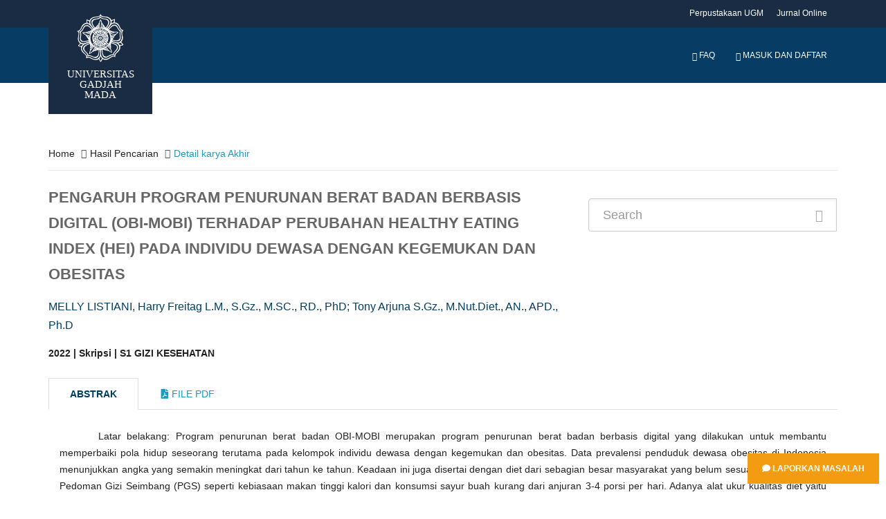

--- FILE ---
content_type: text/html; charset=UTF-8
request_url: http://etd.repository.ugm.ac.id/penelitian/detail/216667
body_size: 7944
content:
<!DOCTYPE html>
<!--[if IE 8]>         <html class="ie8"> <![endif]-->
<!--[if IE 9]>         <html class="ie9 gt-ie8"> <![endif]-->
<!--[if gt IE 9]><!--> 
<html class="gt-ie8 gt-ie9 not-ie"> <!--<![endif]-->
	<head>
				<title>PENGARUH PROGRAM PENURUNAN BERAT BADAN BERBASIS DIGITAL (OBI-MOBI) TERHADAP PERUBAHAN HEALTHY EATING INDEX (HEI) PADA INDIVIDU DEWASA DENGAN KEGEMUKAN DAN OBESITAS</title>
		<meta charset="UTF-8">
		<meta name="viewport" content="width=device-width, initial-scale=1, maximum-scale=1, user-scalable=no">
		<meta name="csrf-token" content=""/>
		<meta name="csrf-name" content="ci_csrf_token"/>
		<meta name="csrf-cookie" content="csrf_ugmfw_cookie"/>
		
		<meta name="keywords" content="Healthy Eating Index, digital, kegemukan, obesitas, konseling">
		<meta name="description" content="Latar belakang: Program penurunan berat badan OBI-MOBI merupakan program penurunan berat badan berbasis digital yang dilakukan untuk membantu memperbaiki pola hidup seseorang terutama pada kelompok individu dewasa dengan kegemukan dan obesitas. Data prevalensi penduduk dewasa obesitas di Indonesia menunjukkan angka yang semakin meningkat dari tahun ke tahun. Keadaan ini juga disertai dengan diet dari sebagian besar masyarakat yang belum sesuai dengan anjuran Pedoman Gizi Seimbang (PGS) seperti kebiasaan makan tinggi kalori dan konsumsi sayur buah kurang dari anjuran 3-4 porsi per hari. Adanya alat ukur kualitas diet yaitu Healthy Eating Index yang telah banyak dikembangkan menurut rekomendasi makan Amerika (DGA 1995) telah banyak dipakai untuk mengukur kualitas diet dan hubungannya dengan status gizi.  Tujuan: Penelitian ini bertujuan untuk mengetahui pengaruh pemberian program penurunan berat badan OBI-MOBI terhadap perubahan skor Healthy Eating Index (HEI) pada individu dewasa dengan kegemukan dan obesitas. Desain: Desain penelitian yang digunakan dalam penelitian ini adalah quasi eksperimen dengan desain pretest-posttest control group. Sebanyak 47 subjek penelitian dengan pembagian 24 orang pada kelompok kontrol dan 23 orang pada kelompok intervensi. Rentang usia dewasa yaitu 21-44 tahun. Data skor HEI diperoleh dari pengisian formulir SQ-FFQ melalui google form. Analisis data menggunakan uji Paired Sample T-Test dan Independent Sample T-Test. Hasil: Skor HEI posttest subjek kontrol sebagian besar memerlukan peningkatan kualitas diet (38.2%) begitu juga dengan kelompok intervensi (36.2%). Kepatuhan kelompok intervensi dalam menjalankan goals harian sebanyak (52.6%) tidak patuh dan sebanyak (47.4%) patuh menjalankan goals harian. Uji independent Sample T-Test menunjukkan bahwa program penurunan berat badan OBI-MOBI tidak berpengaruh signifikan terhadap perubahan skor HEI antara kelompok kontrol dan intervensi. Kesimpulan: Program penurunan berat badan OBI-MOBI tidak berpengaruh secara signifikan terhadap perubahan skor HEI. 

Background: The OBI-MOBI weight loss program is a digital-based weight loss program that is carried out to help improve a person's lifestyle, especially in groups of overweight and obese adults. Data on the prevalence of obese adults in Indonesia shows an increasing number from year to year. This situation is also accompanied by diets of most people who do not comply with balanced nutrition guide recommendations such as high-calorie eating habits and consumption of fruit vegetables less than the recommended 3-4 servings per day. The existence of a measuring tool for diet quality, namely the Healthy Eating Index, which has been widely developed according to the American eating recommendations (DGA 1995) has been widely used to measure diet quality and its relationship with nutritional status. Objective: This study aims to determine the effect of the OBI-MOBI weight loss program on changes in the Healthy Eating Index (HEI) score in overweight and obese adults. Design: The research design used in this study was a quasi-experimental design with pretest-posttest control group design. A total of 47 research subjects were divided into 24 people in the control group and 23 people in the intervention group. The adult age range is 21-44 years. The HEI score data was obtained from filling out the SQ-FFQ form via the google form. Data analysis used Paired Sample T-Test and Independent Sample T-Test. Results: The control subjects' posttest HEI scores mostly required an improvement in diet quality (38.2%) as well as the intervention group (36.2%). The intervention group's compliance in running daily goals was (52.6%) non-compliant and as many as (47.4%) obedient in running daily goals. The independent Sample T-Test test showed that the OBI-MOBI weight loss program had no significant effect on changes in HEI scores between the control and intervention groups. Conclusion: The OBI-MOBI weight loss program has no significant effect on changes in HEI scores.">
        <meta name="citation_title" content="PENGARUH PROGRAM PENURUNAN BERAT BADAN BERBASIS DIGITAL (OBI-MOBI) TERHADAP PERUBAHAN HEALTHY EATING INDEX (HEI) PADA INDIVIDU DEWASA DENGAN KEGEMUKAN DAN OBESITAS">
        <meta name="citation_author" content="MELLY LISTIANI">
        <!--  <meta name="citation_author" content="Harry Freitag L.M., S.Gz., M.SC., RD., PhD; Tony Arjuna S.Gz., M.Nut.Diet., AN., APD., Ph.D"> -->
        <meta name="citation_date" content="2022">
        <meta name ="citation_dissertation_institution" content="Universitas Gadjah Mada">
        
        <meta name="DC.title" content="PENGARUH PROGRAM PENURUNAN BERAT BADAN BERBASIS DIGITAL (OBI-MOBI) TERHADAP PERUBAHAN HEALTHY EATING INDEX (HEI) PADA INDIVIDU DEWASA DENGAN KEGEMUKAN DAN OBESITAS">
        <meta name="DC.creator" content="MELLY LISTIANI">
        <!-- <meta name="DC.creator" content="Harry Freitag L.M., S.Gz., M.SC., RD., PhD; Tony Arjuna S.Gz., M.Nut.Diet., AN., APD., Ph.D">  -->
        <meta name="DC.issued" content="2022">
        <meta name="DC.publisher" content="Universitas Gadjah Mada">
        <meta name="DC.description" content="Latar belakang: Program penurunan berat badan OBI-MOBI merupakan program penurunan berat badan berbasis digital yang dilakukan untuk membantu memperbaiki pola hidup seseorang terutama pada kelompok individu dewasa dengan kegemukan dan obesitas. Data prevalensi penduduk dewasa obesitas di Indonesia menunjukkan angka yang semakin meningkat dari tahun ke tahun. Keadaan ini juga disertai dengan diet dari sebagian besar masyarakat yang belum sesuai dengan anjuran Pedoman Gizi Seimbang (PGS) seperti kebiasaan makan tinggi kalori dan konsumsi sayur buah kurang dari anjuran 3-4 porsi per hari. Adanya alat ukur kualitas diet yaitu Healthy Eating Index yang telah banyak dikembangkan menurut rekomendasi makan Amerika (DGA 1995) telah banyak dipakai untuk mengukur kualitas diet dan hubungannya dengan status gizi.  Tujuan: Penelitian ini bertujuan untuk mengetahui pengaruh pemberian program penurunan berat badan OBI-MOBI terhadap perubahan skor Healthy Eating Index (HEI) pada individu dewasa dengan kegemukan dan obesitas. Desain: Desain penelitian yang digunakan dalam penelitian ini adalah quasi eksperimen dengan desain pretest-posttest control group. Sebanyak 47 subjek penelitian dengan pembagian 24 orang pada kelompok kontrol dan 23 orang pada kelompok intervensi. Rentang usia dewasa yaitu 21-44 tahun. Data skor HEI diperoleh dari pengisian formulir SQ-FFQ melalui google form. Analisis data menggunakan uji Paired Sample T-Test dan Independent Sample T-Test. Hasil: Skor HEI posttest subjek kontrol sebagian besar memerlukan peningkatan kualitas diet (38.2%) begitu juga dengan kelompok intervensi (36.2%). Kepatuhan kelompok intervensi dalam menjalankan goals harian sebanyak (52.6%) tidak patuh dan sebanyak (47.4%) patuh menjalankan goals harian. Uji independent Sample T-Test menunjukkan bahwa program penurunan berat badan OBI-MOBI tidak berpengaruh signifikan terhadap perubahan skor HEI antara kelompok kontrol dan intervensi. Kesimpulan: Program penurunan berat badan OBI-MOBI tidak berpengaruh secara signifikan terhadap perubahan skor HEI. 

Background: The OBI-MOBI weight loss program is a digital-based weight loss program that is carried out to help improve a person's lifestyle, especially in groups of overweight and obese adults. Data on the prevalence of obese adults in Indonesia shows an increasing number from year to year. This situation is also accompanied by diets of most people who do not comply with balanced nutrition guide recommendations such as high-calorie eating habits and consumption of fruit vegetables less than the recommended 3-4 servings per day. The existence of a measuring tool for diet quality, namely the Healthy Eating Index, which has been widely developed according to the American eating recommendations (DGA 1995) has been widely used to measure diet quality and its relationship with nutritional status. Objective: This study aims to determine the effect of the OBI-MOBI weight loss program on changes in the Healthy Eating Index (HEI) score in overweight and obese adults. Design: The research design used in this study was a quasi-experimental design with pretest-posttest control group design. A total of 47 research subjects were divided into 24 people in the control group and 23 people in the intervention group. The adult age range is 21-44 years. The HEI score data was obtained from filling out the SQ-FFQ form via the google form. Data analysis used Paired Sample T-Test and Independent Sample T-Test. Results: The control subjects' posttest HEI scores mostly required an improvement in diet quality (38.2%) as well as the intervention group (36.2%). The intervention group's compliance in running daily goals was (52.6%) non-compliant and as many as (47.4%) obedient in running daily goals. The independent Sample T-Test test showed that the OBI-MOBI weight loss program had no significant effect on changes in HEI scores between the control and intervention groups. Conclusion: The OBI-MOBI weight loss program has no significant effect on changes in HEI scores.">
        
<!-- 		<link href="https://fonts.googleapis.com/css?family=Lora:400,400i,700|Montserrat:400,700|Open+Sans:400,400i,700,700i" rel="stylesheet"> -->
		<link rel="stylesheet" type="text/css" href="https://etd.repository.ugm.ac.id//ugmfw-assets/ugm-html/assets/css/style.css">
		<link rel="stylesheet" type="text/css" href="https://cdn.datatables.net/responsive/2.2.3/css/responsive.dataTables.min.css">
		<link rel="stylesheet" type="text/css" href="https://cdn.datatables.net/1.10.19/css/dataTables.bootstrap.min.css">
		<link rel="stylesheet" href="https://use.fontawesome.com/releases/v5.3.1/css/all.css" integrity="sha384-mzrmE5qonljUremFsqc01SB46JvROS7bZs3IO2EmfFsd15uHvIt+Y8vEf7N7fWAU" crossorigin="anonymous">
		<link rel="shortcut icon" type='image/x-icon' href="https://etd.repository.ugm.ac.id//ugmfw-assets/ugm-html/assets/images/ugm_favicon.png">
		<link href="https://cdnjs.cloudflare.com/ajax/libs/select2/4.0.6-rc.0/css/select2.min.css" rel="stylesheet" />
		<!-- custom css -->
			</head>
	<body>
		<div style="position:fixed; bottom:10px; right:0px;padding:10px;z-index:10000">
    	<a href="http://ugm.id/172" target="_blank" class="btn btn-warning"><i class="fa fa-comment"></i> Laporkan Masalah</a>
	</div>
		<header id="header" class="header-fancy">
			
			<!-- <header id="header"> -->
<nav class="navbar navbar-default topbar">
    <div class="container">
        <div class="header-nav">
            <button class="nav-more"><i class="ion ion-android-more-vertical"></i></button>
            <ul class="nav navbar-nav">
                <li><a href="http://lib.ugm.ac.id/" target="_blank">Perpustakaan UGM</a></li>
                <li><a href="http://ezproxy.ugm.ac.id/" target="_blank">Jurnal Online</a></li>
<!--                 <li><a href="http://ezproxy.ugm.ac.id/" target="_blank">Discovery Search</a></li> -->
            </ul>
        </div>
    </div>
</nav>
<div class="container">
    <div class="navbar-header">
        <a href="https://etd.repository.ugm.ac.id/" class="navbar-brand">
            <img src="https://etd.repository.ugm.ac.id//ugmfw-assets/ugm-html/assets/images/ugm_header.png" alt="Universitas Gadjah Mada" class="img-responsive">
            <span>Universitas Gadjah Mada</span>
        </a>
        <button type="button" class="navbar-toggle collapsed" data-toggle="collapse" data-target="#navbar" aria-expanded="false" aria-controls="navbar">
        <span class="sr-only">Toggle navigation</span>
        <span class="icon-bar"></span>
        <span class="icon-bar"></span>
        <span class="icon-bar"></span>
        </button>
    </div>
    <nav id="navbar" class="navbar navbar-collapse navbar-default collapse">
        <ul class="nav navbar-nav navbar-right">
            <li><a><span id="countdown" class="timer"></span></a></li>
            <li><a href="https://etd.repository.ugm.ac.id/home/faq"><span class="glyphicon glyphicon-question-sign
            "></span> FAQ</a></li>
                            <li><a href="https://etd.repository.ugm.ac.id/signin"><span class="glyphicon glyphicon-user"></span> Masuk dan Daftar</a></li>
                        </ul>
        </ul>
    </nav>
</div>
<!-- <div id="queue"></div> -->

<!--Start Show Session Expire Warning Popup here -->
    <div class="modal fade in" id="session-expire-warning-modal" aria-hidden="true" data-keyboard="false" tabindex="-1" role="dialog" aria-labelledby="myModalLabel">
        <div class="modal-backdrop" role="document">
            <div class="modal-content">

                <div class="modal-header">                 
                    <h4 class="modal-title">Notifikasi Sesi Pemakaian Komputer</h4>
                </div>

                <div class="modal-body">
                    Sesi Pemakaian Komputer Anda Segera Berakhir 5 Menit Lagi Secara System, Segera Persiapkan Anda.  Terima Kasih.
                </div>

                <div class="modal-footer">
                    <button id="btnSessionExpiredCancelled" type="button" class="btn btn-default" data-dismiss="modal"
                    style="padding: 6px 12px; margin-bottom: 0; font-size: 14px; font-weight: normal; border: 1px solid transparent;
                    border-radius: 4px; background-color: #428bca; color: #FFF;">OK Mengerti</button>
                </div>

            </div>

        </div>

    </div>
    <!--End Show Session Expire Warning Popup here -->

<!--InSystem Antrian  Javascript Code Akses Private IP-->
<!-- <div class="modal fade bs-example-modal-lg" id="modal-inactive" tabindex="-1" role="dialog" aria-labelledby="myModalLabelEmail"> -->
<!--     <div class="modal-dialog modal-lg" role="document"> -->
<!--         <div class="modal-content"> -->
<!--             <div class="modal-header"> -->
<!--                 <button type="button" class="close" data-dismiss="modal" aria-label="Close"><span aria-hidden="true">&times;</span></button> -->
<!--                 <h4 class="modal-title" id="myModalLabelEmail">Confirm</h4> -->
<!--             </div> -->
<!--             <div class="modal-body"> -->
<!--                 <div class="container-fluid"> -->
<!--                     <h2>Apakah Anda Masih Disitu?</h2> -->
<!--                 </div> -->
<!--             </div> -->
<!--             <div class="modal-footer"> -->
<!--                 <button type="button" class="btn btn-primary" data-dismiss="modal">ClickMe</button> -->
<!--             </div> -->
<!--         </div> -->
<!--     </div> -->
<!-- </div> -->
<style>
.modal-header {
    background-color: #003D62;
    color: #fff;
}
</style>

		</header>
		<!-- content start here -->
		<div id="body">
			<style> 
	.title{
		font-size:22px;
		font-weight:bold;
		color:#666
	}
</style>
<section id="newsfeed" class="section-page">
    <div class="container">
        <ul class="breadcrumb">
            <li><a href="https://etd.repository.ugm.ac.id/home">Home</a></li> 
            <li><a href="#" onclick="history.back()">Hasil Pencarian</a></li>
            <li class="active">Detail karya Akhir</li>
        </ul>
        <div class="row">
            <div class="col-lg-8">
                 
                <p class="title">
                PENGARUH PROGRAM PENURUNAN BERAT BADAN BERBASIS DIGITAL (OBI-MOBI) TERHADAP PERUBAHAN HEALTHY EATING INDEX (HEI) PADA INDIVIDU DEWASA DENGAN KEGEMUKAN DAN OBESITAS                </p>
                
                <p class="penulis">MELLY LISTIANI, Harry Freitag L.M., S.Gz., M.SC., RD., PhD; Tony Arjuna S.Gz., M.Nut.Diet., AN., APD., Ph.D</p>
                <strong class="detail-karya-akhir">2022 | Skripsi | S1 GIZI KESEHATAN</strong>
            </div>
            
            <div class="col-lg-4">
                
                    <form class="form-inline" method="post" action="https://etd.repository.ugm.ac.id/home/pencarian" class="form-horizontal xhr dest_subcontent-element" autocomplete='off'>
                    <div class="input-group input-group-lg" style="width:100%; margin-top: 20px;">
                        <input type="text" name="keyword" class="form-control" placeholder="Search">
                        <span class="input-group-btn">
                            <button class="btn btn-primary" type="button"><i class="glyphicon glyphicon-search"></i> </button>
                        </span>
                    </div>
                </form>
                
            </div>
        </div>        
        <br>
        <div class="row opac-tab">
            <div class="col-lg-12">
            
                <div>
                    <!-- Nav tabs -->
                    <ul class="nav nav-tabs" role="tablist">
                        <li role="presentation" class="active">
                            <a href="#abstrak" aria-controls="home" role="tab" data-toggle="tab">Abstrak</a>
                        </li>
                        <li role="presentation">
                            <a href="#filepdf" aria-controls="profile" role="tab" data-toggle="tab"> <i class="fa fa-file-pdf-o"></i> File Pdf</a>
                        </li>
                    </ul>
                    <!-- Tab panes -->

                    <div class="tab-content">
                        <div role="tabpanel" class="tab-pane active" id="abstrak">
                            <div class="panel">
                                <div class="panel-body">
                                	
                                    <p class="abstrak">
                                    Latar belakang: Program penurunan berat badan OBI-MOBI merupakan program penurunan berat badan berbasis digital yang dilakukan untuk membantu memperbaiki pola hidup seseorang terutama pada kelompok individu dewasa dengan kegemukan dan obesitas. Data prevalensi penduduk dewasa obesitas di Indonesia menunjukkan angka yang semakin meningkat dari tahun ke tahun. Keadaan ini juga disertai dengan diet dari sebagian besar masyarakat yang belum sesuai dengan anjuran Pedoman Gizi Seimbang (PGS) seperti kebiasaan makan tinggi kalori dan konsumsi sayur buah kurang dari anjuran 3-4 porsi per hari. Adanya alat ukur kualitas diet yaitu Healthy Eating Index yang telah banyak dikembangkan menurut rekomendasi makan Amerika (DGA 1995) telah banyak dipakai untuk mengukur kualitas diet dan hubungannya dengan status gizi. 
Tujuan: Penelitian ini bertujuan untuk mengetahui pengaruh pemberian program penurunan berat badan OBI-MOBI terhadap perubahan skor Healthy Eating Index (HEI) pada individu dewasa dengan kegemukan dan obesitas.
Desain: Desain penelitian yang digunakan dalam penelitian ini adalah quasi eksperimen dengan desain pretest-posttest control group. Sebanyak 47 subjek penelitian dengan pembagian 24 orang pada kelompok kontrol dan 23 orang pada kelompok intervensi. Rentang usia dewasa yaitu 21-44 tahun. Data skor HEI diperoleh dari pengisian formulir SQ-FFQ melalui google form. Analisis data menggunakan uji Paired Sample T-Test dan Independent Sample T-Test.
Hasil: Skor HEI posttest subjek kontrol sebagian besar memerlukan peningkatan kualitas diet (38.2%) begitu juga dengan kelompok intervensi (36.2%). Kepatuhan kelompok intervensi dalam menjalankan goals harian sebanyak (52.6%) tidak patuh dan sebanyak (47.4%) patuh menjalankan goals harian. Uji independent Sample T-Test menunjukkan bahwa program penurunan berat badan OBI-MOBI tidak berpengaruh signifikan terhadap perubahan skor HEI antara kelompok kontrol dan intervensi.
Kesimpulan: Program penurunan berat badan OBI-MOBI tidak berpengaruh secara signifikan terhadap perubahan skor HEI.
                                    </p>
                                    <p class="abstrak"><i>Background: The OBI-MOBI weight loss program is a digital-based weight loss program that is carried out to help improve a person's lifestyle, especially in groups of overweight and obese adults. Data on the prevalence of obese adults in Indonesia shows an increasing number from year to year. This situation is also accompanied by diets of most people who do not comply with balanced nutrition guide recommendations such as high-calorie eating habits and consumption of fruit vegetables less than the recommended 3-4 servings per day. The existence of a measuring tool for diet quality, namely the Healthy Eating Index, which has been widely developed according to the American eating recommendations (DGA 1995) has been widely used to measure diet quality and its relationship with nutritional status.
Objective: This study aims to determine the effect of the OBI-MOBI weight loss program on changes in the Healthy Eating Index (HEI) score in overweight and obese adults.
Design: The research design used in this study was a quasi-experimental design with pretest-posttest control group design. A total of 47 research subjects were divided into 24 people in the control group and 23 people in the intervention group. The adult age range is 21-44 years. The HEI score data was obtained from filling out the SQ-FFQ form via the google form. Data analysis used Paired Sample T-Test and Independent Sample T-Test.
Results: The control subjects' posttest HEI scores mostly required an improvement in diet quality (38.2%) as well as the intervention group (36.2%). The intervention group's compliance in running daily goals was (52.6%) non-compliant and as many as (47.4%) obedient in running daily goals. The independent Sample T-Test test showed that the OBI-MOBI weight loss program had no significant effect on changes in HEI scores between the control and intervention groups.
Conclusion: The OBI-MOBI weight loss program has no significant effect on changes in HEI scores.</i></p>
                                    
                                    <p class="keyword">
					                    <strong><i>Kata Kunci : Healthy Eating Index, digital, kegemukan, obesitas, konseling</i></strong>
					                </p>
                                </div>
                            </div>
                        </div>
                          
                        <div role="tabpanel" class="tab-pane" id="filepdf">
                            <div class="panel">
                            <div class="panel-body">    
                             <div class="col-lg-12">
                             
                            </div>
                            <ol class="category">
                                                        <!-- IDE.Yarray(4) {
  [0]=>
  array(10) {
    ["rank"]=>
    NULL
    ["FILE_ID"]=>
    string(7) "1105883"
    ["FILE_PEN_ID"]=>
    string(6) "216667"
    ["FILE_NAME"]=>
    string(27) "S1-2022-427064-abstract.pdf"
    ["FILE_DIR"]=>
    string(22) "/potongan/2022/427064/"
    ["FILE_STATUS_ID"]=>
    string(1) "1"
    ["FILE_STATUS_NAME"]=>
    string(4) "Baik"
    ["FILE_TYPE_ID"]=>
    string(1) "2"
    ["FILE_TYPE_NAME"]=>
    string(11) "Bab/ Bagian"
    ["JENIS_AKSES"]=>
    string(1) "2"
  }
  [1]=>
  array(10) {
    ["rank"]=>
    NULL
    ["FILE_ID"]=>
    string(7) "1105886"
    ["FILE_PEN_ID"]=>
    string(6) "216667"
    ["FILE_NAME"]=>
    string(31) "S1-2022-427064-bibliography.pdf"
    ["FILE_DIR"]=>
    string(22) "/potongan/2022/427064/"
    ["FILE_STATUS_ID"]=>
    string(1) "1"
    ["FILE_STATUS_NAME"]=>
    string(4) "Baik"
    ["FILE_TYPE_ID"]=>
    string(1) "2"
    ["FILE_TYPE_NAME"]=>
    string(11) "Bab/ Bagian"
    ["JENIS_AKSES"]=>
    string(1) "2"
  }
  [2]=>
  array(10) {
    ["rank"]=>
    NULL
    ["FILE_ID"]=>
    string(7) "1105889"
    ["FILE_PEN_ID"]=>
    string(6) "216667"
    ["FILE_NAME"]=>
    string(33) "S1-2022-427064-tableofcontent.pdf"
    ["FILE_DIR"]=>
    string(22) "/potongan/2022/427064/"
    ["FILE_STATUS_ID"]=>
    string(1) "1"
    ["FILE_STATUS_NAME"]=>
    string(4) "Baik"
    ["FILE_TYPE_ID"]=>
    string(1) "2"
    ["FILE_TYPE_NAME"]=>
    string(11) "Bab/ Bagian"
    ["JENIS_AKSES"]=>
    string(1) "2"
  }
  [3]=>
  array(10) {
    ["rank"]=>
    NULL
    ["FILE_ID"]=>
    string(7) "1105881"
    ["FILE_PEN_ID"]=>
    string(6) "216667"
    ["FILE_NAME"]=>
    string(24) "S1-2022-427064-title.pdf"
    ["FILE_DIR"]=>
    string(22) "/potongan/2022/427064/"
    ["FILE_STATUS_ID"]=>
    string(1) "1"
    ["FILE_STATUS_NAME"]=>
    string(4) "Baik"
    ["FILE_TYPE_ID"]=>
    string(1) "2"
    ["FILE_TYPE_NAME"]=>
    string(11) "Bab/ Bagian"
    ["JENIS_AKSES"]=>
    string(1) "2"
  }
}
--><!-- IDE.Y/media/psdistorage//potongan/2022/427064/S1-2022-427064-abstract.pdf--><li>S1-2022-427064-abstract.pdf
                             <a style="text-decoration:none; color:black;" id="view_btn_file_karya1" href="https://etd.repository.ugm.ac.id/ugmfw-assets/pdfjs/web/viewer.html?file=https://etd.repository.ugm.ac.id/home/detail_pencarian_downloadfiles/1105883"
                             class="view_btn"><i class="fa fa-search fa-1.5x" aria-hidden="true"></i>
                             </a>
                        	 &nbsp;	 
                        	 <a target="_blank" href="https://etd.repository.ugm.ac.id/home/detail_pencarian_downloadfiles/1105883"
                             data-download-hahahaha= "PENGARUH PROGRAM PENURUNAN BERAT BADAN BERBASIS DIGITAL (OBI-MOBI) TERHADAP PERUBAHAN HEALTHY EATING INDEX (HEI) PADA INDIVIDU DEWASA DENGAN KEGEMUKAN DAN OBESITAS-MELLY LISTIANI-2022-S1-2022-427064-abstract.pdf"
                             style=""><i class="fa fa-download fa-1.5x" aria-hidden="true"></i>
                             </a><!-- IDE.Y/media/psdistorage//potongan/2022/427064/S1-2022-427064-bibliography.pdf--><li>S1-2022-427064-bibliography.pdf
                             <a style="text-decoration:none; color:black;" id="view_btn_file_karya2" href="https://etd.repository.ugm.ac.id/ugmfw-assets/pdfjs/web/viewer.html?file=https://etd.repository.ugm.ac.id/home/detail_pencarian_downloadfiles/1105886"
                             class="view_btn"><i class="fa fa-search fa-1.5x" aria-hidden="true"></i>
                             </a>
                        	 &nbsp;	 
                        	 <a target="_blank" href="https://etd.repository.ugm.ac.id/home/detail_pencarian_downloadfiles/1105886"
                             data-download-hahahaha= "PENGARUH PROGRAM PENURUNAN BERAT BADAN BERBASIS DIGITAL (OBI-MOBI) TERHADAP PERUBAHAN HEALTHY EATING INDEX (HEI) PADA INDIVIDU DEWASA DENGAN KEGEMUKAN DAN OBESITAS-MELLY LISTIANI-2022-S1-2022-427064-bibliography.pdf"
                             style=""><i class="fa fa-download fa-1.5x" aria-hidden="true"></i>
                             </a><!-- IDE.Y/media/psdistorage//potongan/2022/427064/S1-2022-427064-tableofcontent.pdf--><li>S1-2022-427064-tableofcontent.pdf
                             <a style="text-decoration:none; color:black;" id="view_btn_file_karya3" href="https://etd.repository.ugm.ac.id/ugmfw-assets/pdfjs/web/viewer.html?file=https://etd.repository.ugm.ac.id/home/detail_pencarian_downloadfiles/1105889"
                             class="view_btn"><i class="fa fa-search fa-1.5x" aria-hidden="true"></i>
                             </a>
                        	 &nbsp;	 
                        	 <a target="_blank" href="https://etd.repository.ugm.ac.id/home/detail_pencarian_downloadfiles/1105889"
                             data-download-hahahaha= "PENGARUH PROGRAM PENURUNAN BERAT BADAN BERBASIS DIGITAL (OBI-MOBI) TERHADAP PERUBAHAN HEALTHY EATING INDEX (HEI) PADA INDIVIDU DEWASA DENGAN KEGEMUKAN DAN OBESITAS-MELLY LISTIANI-2022-S1-2022-427064-tableofcontent.pdf"
                             style=""><i class="fa fa-download fa-1.5x" aria-hidden="true"></i>
                             </a><!-- IDE.Y/media/psdistorage//potongan/2022/427064/S1-2022-427064-title.pdf--><li>S1-2022-427064-title.pdf
                             <a style="text-decoration:none; color:black;" id="view_btn_file_karya4" href="https://etd.repository.ugm.ac.id/ugmfw-assets/pdfjs/web/viewer.html?file=https://etd.repository.ugm.ac.id/home/detail_pencarian_downloadfiles/1105881"
                             class="view_btn"><i class="fa fa-search fa-1.5x" aria-hidden="true"></i>
                             </a>
                        	 &nbsp;	 
                        	 <a target="_blank" href="https://etd.repository.ugm.ac.id/home/detail_pencarian_downloadfiles/1105881"
                             data-download-hahahaha= "PENGARUH PROGRAM PENURUNAN BERAT BADAN BERBASIS DIGITAL (OBI-MOBI) TERHADAP PERUBAHAN HEALTHY EATING INDEX (HEI) PADA INDIVIDU DEWASA DENGAN KEGEMUKAN DAN OBESITAS-MELLY LISTIANI-2022-S1-2022-427064-title.pdf"
                             style=""><i class="fa fa-download fa-1.5x" aria-hidden="true"></i>
                             </a>                                      
                            </ol>
                            
	                          	<div class="col-lg-12">	                             
	                             <iframe id="pdf_reviewer" src="" allowfullscreen webkitallowfullscreen style="border:0px;width:100%;min-height:500px"></iframe>		
	                            </div>                           
                                </div>
                            </div>
                        </div>
                    </div>
                </div>
            </div>
           
             <!-- Side Bar Hiden-->
             <!--
            <div class="col-lg-4">
                <div class="row">
                    <div class="col-lg-6">
                        <img src="https://etd.repository.ugm.ac.id//ugmfw-assets/images/pdf.png" alt="" class="img-rounded img-responsive" width="150" height="150">
                    </div>
                    <div class="col-lg-6 text-center">
                        <h2>Dokumen</h2>
                    </div>
                </div>
                <ul class="list-group">
                    <li class="list-group-item">Cras justo odio</li>
                    <li class="list-group-item">Dapibus ac facilisis in</li>
                    <li class="list-group-item">Morbi leo risus</li>
                    <li class="list-group-item">Porta ac consectetur ac</li>
                    <li class="list-group-item">Vestibulum at eros</li>
                </ul>
            </div>-->
            <!-- Side Bar Hiden-->
            
            
        </div>
    </div>

</section>
<style type="text/css">
.opac-content {
margin-top: 40px;
}
.opac-content p {
font-size: 18px;
}
p.penulis {
font-size: 16px;
color: #003E61;
}
p.keyword {
font-size: 14px;
}
.abstrak {
margin-top: 30px;

}
p.abstrak {
text-indent: 4em;
text-align: justify;
margin-top: 10px;
}
}
.nav-tabs > li.active > a, .nav-tabs > li.active > a:hover, .nav-tabs > li.active > a:focus{
color: #073C64;
font-weight: bold;
}
.nav-tabs > li.active > a{
color: #003E61;
font-weight: bold;
}
</style>
<script type="text/javascript" src="https://etd.repository.ugm.ac.id/ugmfw-assets/opac_home/jquery.min.js"></script>
<script src="https://etd.repository.ugm.ac.id/ugmfw-assets/pdfjs/pdf.worker.js"></script>
<script>
$('[data-toggle="tabajax"]').click(function(e) {
    var $this = $(this),
        loadurl = $this.attr('href'),
        targ = $this.attr('data-target');

    $.get(loadurl, function(data) {
        $(targ).html(data);
    });

    $this.tab('show');
    return false;
});
</script>
<!--menampilkan  pdf file By Dedy P FISIPOL UGM -->
<script>
    $(document).ready(function(){
    	$("#pdf_reviewer").css('min-height','0px');
    	$("#pdf_reviewer").css('height','0px'); 
        $('.view_btn').click(function(e){
        	$("#pdf_reviewer").css('min-height','800px');                 	
        	$("#pdf_reviewer").prop('src',$(this).attr('href'));        	
        	return false;
        });
        
        $(document.head).append('<meta name="keywords" content="Healthy Eating Index, digital, kegemukan, obesitas, konseling">')
        $(document.head).append('<meta name="citation_title" content="PENGARUH PROGRAM PENURUNAN BERAT BADAN BERBASIS DIGITAL (OBI-MOBI) TERHADAP PERUBAHAN HEALTHY EATING INDEX (HEI) PADA INDIVIDU DEWASA DENGAN KEGEMUKAN DAN OBESITAS">')
        $(document.head).append('<meta name="citation_author" content="MELLY LISTIANI">')
        $(document.head).append('<meta name="citation_date" content="2022">')
        $(document.head).append('<meta name="citation_dissertation_institution" content="Universitas Gadjah Mada">')
        $(document.head).append('<meta name="DC.title" content="PENGARUH PROGRAM PENURUNAN BERAT BADAN BERBASIS DIGITAL (OBI-MOBI) TERHADAP PERUBAHAN HEALTHY EATING INDEX (HEI) PADA INDIVIDU DEWASA DENGAN KEGEMUKAN DAN OBESITAS">')
        $(document.head).append('<meta name="DC.creator" content="MELLY LISTIANI">')
        $(document.head).append('<meta name="DC.issued" content="2022">')
        $(document.head).append('<meta name="DC.publisher" content="Universitas Gadjah Mada">')

        console.log(document.head)
});

</script>		</div>
		<footer id="footer">
			<div class="footer-body">
				<div class="container">
					<div class="row">
						<div class="col-md-4 col-sm-5 footer-brand-wrapper">
							<a href="#" class="footer-brand"><img src="https://etd.repository.ugm.ac.id//ugmfw-assets/ugm-html/assets/images/ugm_footer.png" alt="Universitas Gadjah Mada"></a>
							<address>
								<strong>Perpustakaan Universitas Gadjah Mada</strong><br>
								Bulaksumur, Kotak POS 16, Yogyakarta, 55281<br>
								<span class="glyphicon glyphicon-earphone"></span> Telepon: <a href="#">(0274) 513163, 6492641, 6492642, 6492643, 6492632, 6492633, 6492155</a><br>
								<span class="fa fa-fax"></span> Faks: <a href="tel:+62-274-513163">(0274) 513163</a><br>
								<span class="glyphicon glyphicon-envelope"></span> E-mail: <a href="emailto:info@ugm.ac.id"> library@ugm.ac.id</a>
							</address>
						</div>
						<div class="col-md-8 col-sm-7 footer-menu-wrapper">
							<div class="row">
								<div class="col-md-4 col-sm-6 widget">
									<div class="widget-header">
										<h3 class="widget-title">LAYANAN</h3>
									</div>
									<div class="menu-footer">
										<ul class="menu">
											<li><a href="http://lib.ugm.ac.id/ind/?page_id=22">Jam Pelayanan</a></li>
											<li><a href="http://lib.ugm.ac.id/ind/?page_id=36">Keanggotaan</a></li>
											<li><a href="http://lib.ugm.ac.id/ind/?page_id=32">Sirkulasi</a></li>
											<li><a href="http://lib.ugm.ac.id/ind/?page_id=82">Layanan Referensi dan Terbitan Berkala</a></li>
											<li><a href="http://lib.ugm.ac.id/ind/?page_id=94">Layanan Academic Resources Center (ETD & KKI)</a></li>
											<li><a href="http://lib.ugm.ac.id/ind/?page_id=97">Koleksi Hatta dan Koleksi Langka</a></li>
											<li><a href="http://lib.ugm.ac.id/ind/?page_id=102">Windows of the World</a></li>
										</ul>
									</div>
								</div>
								<div class="col-md-4 col-sm-6 widget">
									<div class="widget-header">
										<h3 class="widget-title">E-Resources</h3>
									</div>
									<div class="menu-footer">
										<ul class="menu">
											<li><a href="http://lib.ugm.ac.id/ind/?page_id=185">Sumber Internal</a></li>
											<li><a href="http://lib.ugm.ac.id/ind/?page_id=109">Katalog Jurnal Online Terpadu</a></li>
											<li><a href="http://lib.ugm.ac.id/ind/?page_id=194">Database, Jurnal, dan Buku Elektronik Online</a></li>
											<li><a href="http://lib.ugm.ac.id/ind/?page_id=199">Buku Elektronik</a></li>
											<li><a href="http://lib.ugm.ac.id/ind/?page_id=206">Trial Akses</a></li>
										</ul>
									</div>
								</div>
								<div class="col-md-4 col-sm-6 widget">
									<div class="widget-header">
										<h3 class="widget-title">Quick Access</h3>
									</div>
									<div class="menu-footer">
										<ul class="menu">
											<li><a href="https://unggah.etd.ugm.ac.id/">Unggah Mandiri UGM</a></li>
											<li><a href="https://aimos.ugm.ac.id/">AIMOS</a></li>
											<li><a href="http://lib.ugm.ac.id/ind/?page_id=1498">Akses E-Journal</a></li>
											<li><a href="http://lib.ugm.ac.id/ind/?page_id=248">Skripsi, Tesis, dan Disertasi</a></li>
											<li><a href="https://jurnal.ugm.ac.id/">Jurnal Online UGM</a></li>
											<li><a href="http://i-lib.ugm.ac.id/">Back Issue Jurnal UGM</a></li>
											<li><a href="http://langka.lib.ugm.ac.id/">Koleksi Langka</a></li>
											<li><a href="http://lib.ugm.ac.id/ind/?page_id=257">Katalog Online</a></li>
											<li><a href="http://repository.ugm.ac.id/">Repository UGM</a></li>
										</ul>
									</div>
								</div>
							</div>
						</div>
					</div>
				</div>
			</div>
			<div class="footer-copyright">
				<div class="container">
					<div class="row">
						<div class="col-md-3 col-sm-4"><p class="copyright">&copy; 2018 Universitas Gadjah Mada</p></div>
						<div class="col-md-9 col-sm-8">
							<p class="site-menu text-right">
								<a href="#">Aturan Penggunaan</a>
								<a href="#">Peta Situs</a>
								<a href="#">Kontak</a>
							</p>
						</div>
					</div>
				</div>
			</div>
		</footer>
		<div id="switcher"></div>
		<script type="text/javascript" src="https://code.jquery.com/jquery-3.3.1.js"></script>
		<script type="text/javascript" src="https://etd.repository.ugm.ac.id//ugmfw-assets/ugm-html/assets/js/bootstrap.min.js"></script>
		<script type="text/javascript" src="https://etd.repository.ugm.ac.id//ugmfw-assets/ugm-html/assets/js/slick.min.js"></script>
		<script type="text/javascript" src="https://etd.repository.ugm.ac.id//ugmfw-assets/ugm-html/assets/js/jquery.pin.min.js"></script>
		<script type="text/javascript" src="https://etd.repository.ugm.ac.id//ugmfw-assets/ugm-html/assets/js/jquery.nav.js"></script>
		<script type="text/javascript" src="https://etd.repository.ugm.ac.id//ugmfw-assets/ugm-html/assets/js/jquery.matchHeight-min.js"></script>
		<script type="text/javascript" src="https://etd.repository.ugm.ac.id//ugmfw-assets/ugm-html/assets/js/apps.js"></script>
		<script type="text/javascript" src="https://cdn.datatables.net/1.10.19/js/jquery.dataTables.min.js"></script>
		<script type="text/javascript" src="https://cdn.datatables.net/1.10.19/js/dataTables.bootstrap.min.js"></script>
		
		<script src="https://cdnjs.cloudflare.com/ajax/libs/select2/4.0.6-rc.0/js/select2.min.js"></script>
		<!-- custom js -->
				<div id="fb-root"></div>
		<script>(function(d, s, id) {
		var js, fjs = d.getElementsByTagName(s)[0];
		if (d.getElementById(id)) return;
		js = d.createElement(s); js.id = id;
		js.src = "//connect.facebook.net/id_ID/sdk.js#xfbml=1&version=v2.8";
		fjs.parentNode.insertBefore(js, fjs);
		}(document, 'script', 'facebook-jssdk'));</script>
		<script type="text/javascript">
			// rename myToken as you like
		    window.ugmfw_csrf =  {"csrfToken":null};
		</script>
		<!-- Global site tag (gtag.js) - Google Analytics -->
		<script async src="https://www.googletagmanager.com/gtag/js?id=UA-19343927-13"></script>
		<script>
		  window.dataLayer = window.dataLayer || [];
		  function gtag(){dataLayer.push(arguments);}
		  gtag('js', new Date());
		
		  gtag('config', 'UA-19343927-13');
		</script>
				    

	</body>
</html>